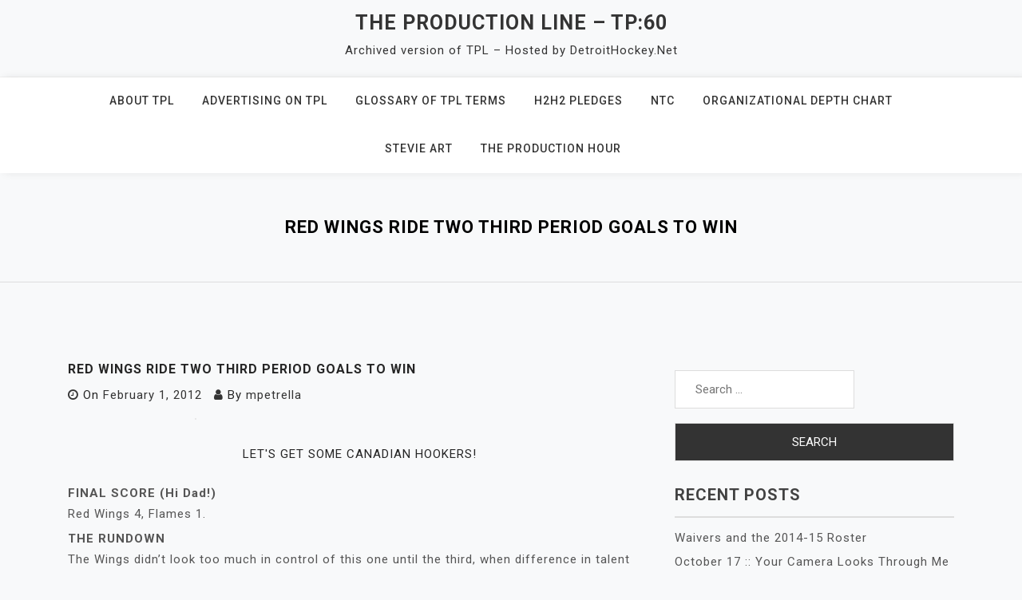

--- FILE ---
content_type: text/html
request_url: https://tpl.detroit.hockey/2012/02/01/red-wings-ride-two-third-period-goals-to-win/
body_size: 8980
content:
<!doctype html>
<html lang="en-US">
<head>
	<meta charset="UTF-8">
	<meta name="viewport" content="width=device-width, initial-scale=1">
	<link rel="profile" href="https://gmpg.org/xfn/11">

	<title>Red Wings ride two third period goals to win &#8211; The Production Line – TP:60</title>
<meta name='robots' content='max-image-preview:large' />
<link rel='dns-prefetch' href='https://fonts.googleapis.com/' />
<link rel="alternate" type="application/rss+xml" title="The Production Line – TP:60 &raquo; Feed" href="../../../../feed/index.html" />
<link rel="alternate" type="application/rss+xml" title="The Production Line – TP:60 &raquo; Comments Feed" href="../../../../comments/feed/index.html" />
<link rel="alternate" type="application/rss+xml" title="The Production Line – TP:60 &raquo; Red Wings ride two third period goals to win Comments Feed" href="feed/index.html" />
<script>
window._wpemojiSettings = {"baseUrl":"https:\/\/s.w.org\/images\/core\/emoji\/15.0.3\/72x72\/","ext":".png","svgUrl":"https:\/\/s.w.org\/images\/core\/emoji\/15.0.3\/svg\/","svgExt":".svg","source":{"concatemoji":"https:\/\/tpl.detroit.hockey\/wp-includes\/js\/wp-emoji-release.min.js?ver=6.5.3"}};
/*! This file is auto-generated */
!function(i,n){var o,s,e;function c(e){try{var t={supportTests:e,timestamp:(new Date).valueOf()};sessionStorage.setItem(o,JSON.stringify(t))}catch(e){}}function p(e,t,n){e.clearRect(0,0,e.canvas.width,e.canvas.height),e.fillText(t,0,0);var t=new Uint32Array(e.getImageData(0,0,e.canvas.width,e.canvas.height).data),r=(e.clearRect(0,0,e.canvas.width,e.canvas.height),e.fillText(n,0,0),new Uint32Array(e.getImageData(0,0,e.canvas.width,e.canvas.height).data));return t.every(function(e,t){return e===r[t]})}function u(e,t,n){switch(t){case"flag":return n(e,"\ud83c\udff3\ufe0f\u200d\u26a7\ufe0f","\ud83c\udff3\ufe0f\u200b\u26a7\ufe0f")?!1:!n(e,"\ud83c\uddfa\ud83c\uddf3","\ud83c\uddfa\u200b\ud83c\uddf3")&&!n(e,"\ud83c\udff4\udb40\udc67\udb40\udc62\udb40\udc65\udb40\udc6e\udb40\udc67\udb40\udc7f","\ud83c\udff4\u200b\udb40\udc67\u200b\udb40\udc62\u200b\udb40\udc65\u200b\udb40\udc6e\u200b\udb40\udc67\u200b\udb40\udc7f");case"emoji":return!n(e,"\ud83d\udc26\u200d\u2b1b","\ud83d\udc26\u200b\u2b1b")}return!1}function f(e,t,n){var r="undefined"!=typeof WorkerGlobalScope&&self instanceof WorkerGlobalScope?new OffscreenCanvas(300,150):i.createElement("canvas"),a=r.getContext("2d",{willReadFrequently:!0}),o=(a.textBaseline="top",a.font="600 32px Arial",{});return e.forEach(function(e){o[e]=t(a,e,n)}),o}function t(e){var t=i.createElement("script");t.src=e,t.defer=!0,i.head.appendChild(t)}"undefined"!=typeof Promise&&(o="wpEmojiSettingsSupports",s=["flag","emoji"],n.supports={everything:!0,everythingExceptFlag:!0},e=new Promise(function(e){i.addEventListener("DOMContentLoaded",e,{once:!0})}),new Promise(function(t){var n=function(){try{var e=JSON.parse(sessionStorage.getItem(o));if("object"==typeof e&&"number"==typeof e.timestamp&&(new Date).valueOf()<e.timestamp+604800&&"object"==typeof e.supportTests)return e.supportTests}catch(e){}return null}();if(!n){if("undefined"!=typeof Worker&&"undefined"!=typeof OffscreenCanvas&&"undefined"!=typeof URL&&URL.createObjectURL&&"undefined"!=typeof Blob)try{var e="postMessage("+f.toString()+"("+[JSON.stringify(s),u.toString(),p.toString()].join(",")+"));",r=new Blob([e],{type:"text/javascript"}),a=new Worker(URL.createObjectURL(r),{name:"wpTestEmojiSupports"});return void(a.onmessage=function(e){c(n=e.data),a.terminate(),t(n)})}catch(e){}c(n=f(s,u,p))}t(n)}).then(function(e){for(var t in e)n.supports[t]=e[t],n.supports.everything=n.supports.everything&&n.supports[t],"flag"!==t&&(n.supports.everythingExceptFlag=n.supports.everythingExceptFlag&&n.supports[t]);n.supports.everythingExceptFlag=n.supports.everythingExceptFlag&&!n.supports.flag,n.DOMReady=!1,n.readyCallback=function(){n.DOMReady=!0}}).then(function(){return e}).then(function(){var e;n.supports.everything||(n.readyCallback(),(e=n.source||{}).concatemoji?t(e.concatemoji):e.wpemoji&&e.twemoji&&(t(e.twemoji),t(e.wpemoji)))}))}((window,document),window._wpemojiSettings);
</script>
<style id='wp-emoji-styles-inline-css'>

	img.wp-smiley, img.emoji {
		display: inline !important;
		border: none !important;
		box-shadow: none !important;
		height: 1em !important;
		width: 1em !important;
		margin: 0 0.07em !important;
		vertical-align: -0.1em !important;
		background: none !important;
		padding: 0 !important;
	}
</style>
<link rel='stylesheet' id='wp-block-library-css' href='../../../../wp-includes/css/dist/block-library/style.min.css%3Fver=6.5.3.css' media='all' />
<style id='classic-theme-styles-inline-css'>
/*! This file is auto-generated */
.wp-block-button__link{color:#fff;background-color:#32373c;border-radius:9999px;box-shadow:none;text-decoration:none;padding:calc(.667em + 2px) calc(1.333em + 2px);font-size:1.125em}.wp-block-file__button{background:#32373c;color:#fff;text-decoration:none}
</style>
<style id='global-styles-inline-css'>
body{--wp--preset--color--black: #000000;--wp--preset--color--cyan-bluish-gray: #abb8c3;--wp--preset--color--white: #ffffff;--wp--preset--color--pale-pink: #f78da7;--wp--preset--color--vivid-red: #cf2e2e;--wp--preset--color--luminous-vivid-orange: #ff6900;--wp--preset--color--luminous-vivid-amber: #fcb900;--wp--preset--color--light-green-cyan: #7bdcb5;--wp--preset--color--vivid-green-cyan: #00d084;--wp--preset--color--pale-cyan-blue: #8ed1fc;--wp--preset--color--vivid-cyan-blue: #0693e3;--wp--preset--color--vivid-purple: #9b51e0;--wp--preset--gradient--vivid-cyan-blue-to-vivid-purple: linear-gradient(135deg,rgba(6,147,227,1) 0%,rgb(155,81,224) 100%);--wp--preset--gradient--light-green-cyan-to-vivid-green-cyan: linear-gradient(135deg,rgb(122,220,180) 0%,rgb(0,208,130) 100%);--wp--preset--gradient--luminous-vivid-amber-to-luminous-vivid-orange: linear-gradient(135deg,rgba(252,185,0,1) 0%,rgba(255,105,0,1) 100%);--wp--preset--gradient--luminous-vivid-orange-to-vivid-red: linear-gradient(135deg,rgba(255,105,0,1) 0%,rgb(207,46,46) 100%);--wp--preset--gradient--very-light-gray-to-cyan-bluish-gray: linear-gradient(135deg,rgb(238,238,238) 0%,rgb(169,184,195) 100%);--wp--preset--gradient--cool-to-warm-spectrum: linear-gradient(135deg,rgb(74,234,220) 0%,rgb(151,120,209) 20%,rgb(207,42,186) 40%,rgb(238,44,130) 60%,rgb(251,105,98) 80%,rgb(254,248,76) 100%);--wp--preset--gradient--blush-light-purple: linear-gradient(135deg,rgb(255,206,236) 0%,rgb(152,150,240) 100%);--wp--preset--gradient--blush-bordeaux: linear-gradient(135deg,rgb(254,205,165) 0%,rgb(254,45,45) 50%,rgb(107,0,62) 100%);--wp--preset--gradient--luminous-dusk: linear-gradient(135deg,rgb(255,203,112) 0%,rgb(199,81,192) 50%,rgb(65,88,208) 100%);--wp--preset--gradient--pale-ocean: linear-gradient(135deg,rgb(255,245,203) 0%,rgb(182,227,212) 50%,rgb(51,167,181) 100%);--wp--preset--gradient--electric-grass: linear-gradient(135deg,rgb(202,248,128) 0%,rgb(113,206,126) 100%);--wp--preset--gradient--midnight: linear-gradient(135deg,rgb(2,3,129) 0%,rgb(40,116,252) 100%);--wp--preset--font-size--small: 13px;--wp--preset--font-size--medium: 20px;--wp--preset--font-size--large: 36px;--wp--preset--font-size--x-large: 42px;--wp--preset--spacing--20: 0.44rem;--wp--preset--spacing--30: 0.67rem;--wp--preset--spacing--40: 1rem;--wp--preset--spacing--50: 1.5rem;--wp--preset--spacing--60: 2.25rem;--wp--preset--spacing--70: 3.38rem;--wp--preset--spacing--80: 5.06rem;--wp--preset--shadow--natural: 6px 6px 9px rgba(0, 0, 0, 0.2);--wp--preset--shadow--deep: 12px 12px 50px rgba(0, 0, 0, 0.4);--wp--preset--shadow--sharp: 6px 6px 0px rgba(0, 0, 0, 0.2);--wp--preset--shadow--outlined: 6px 6px 0px -3px rgba(255, 255, 255, 1), 6px 6px rgba(0, 0, 0, 1);--wp--preset--shadow--crisp: 6px 6px 0px rgba(0, 0, 0, 1);}:where(.is-layout-flex){gap: 0.5em;}:where(.is-layout-grid){gap: 0.5em;}body .is-layout-flex{display: flex;}body .is-layout-flex{flex-wrap: wrap;align-items: center;}body .is-layout-flex > *{margin: 0;}body .is-layout-grid{display: grid;}body .is-layout-grid > *{margin: 0;}:where(.wp-block-columns.is-layout-flex){gap: 2em;}:where(.wp-block-columns.is-layout-grid){gap: 2em;}:where(.wp-block-post-template.is-layout-flex){gap: 1.25em;}:where(.wp-block-post-template.is-layout-grid){gap: 1.25em;}.has-black-color{color: var(--wp--preset--color--black) !important;}.has-cyan-bluish-gray-color{color: var(--wp--preset--color--cyan-bluish-gray) !important;}.has-white-color{color: var(--wp--preset--color--white) !important;}.has-pale-pink-color{color: var(--wp--preset--color--pale-pink) !important;}.has-vivid-red-color{color: var(--wp--preset--color--vivid-red) !important;}.has-luminous-vivid-orange-color{color: var(--wp--preset--color--luminous-vivid-orange) !important;}.has-luminous-vivid-amber-color{color: var(--wp--preset--color--luminous-vivid-amber) !important;}.has-light-green-cyan-color{color: var(--wp--preset--color--light-green-cyan) !important;}.has-vivid-green-cyan-color{color: var(--wp--preset--color--vivid-green-cyan) !important;}.has-pale-cyan-blue-color{color: var(--wp--preset--color--pale-cyan-blue) !important;}.has-vivid-cyan-blue-color{color: var(--wp--preset--color--vivid-cyan-blue) !important;}.has-vivid-purple-color{color: var(--wp--preset--color--vivid-purple) !important;}.has-black-background-color{background-color: var(--wp--preset--color--black) !important;}.has-cyan-bluish-gray-background-color{background-color: var(--wp--preset--color--cyan-bluish-gray) !important;}.has-white-background-color{background-color: var(--wp--preset--color--white) !important;}.has-pale-pink-background-color{background-color: var(--wp--preset--color--pale-pink) !important;}.has-vivid-red-background-color{background-color: var(--wp--preset--color--vivid-red) !important;}.has-luminous-vivid-orange-background-color{background-color: var(--wp--preset--color--luminous-vivid-orange) !important;}.has-luminous-vivid-amber-background-color{background-color: var(--wp--preset--color--luminous-vivid-amber) !important;}.has-light-green-cyan-background-color{background-color: var(--wp--preset--color--light-green-cyan) !important;}.has-vivid-green-cyan-background-color{background-color: var(--wp--preset--color--vivid-green-cyan) !important;}.has-pale-cyan-blue-background-color{background-color: var(--wp--preset--color--pale-cyan-blue) !important;}.has-vivid-cyan-blue-background-color{background-color: var(--wp--preset--color--vivid-cyan-blue) !important;}.has-vivid-purple-background-color{background-color: var(--wp--preset--color--vivid-purple) !important;}.has-black-border-color{border-color: var(--wp--preset--color--black) !important;}.has-cyan-bluish-gray-border-color{border-color: var(--wp--preset--color--cyan-bluish-gray) !important;}.has-white-border-color{border-color: var(--wp--preset--color--white) !important;}.has-pale-pink-border-color{border-color: var(--wp--preset--color--pale-pink) !important;}.has-vivid-red-border-color{border-color: var(--wp--preset--color--vivid-red) !important;}.has-luminous-vivid-orange-border-color{border-color: var(--wp--preset--color--luminous-vivid-orange) !important;}.has-luminous-vivid-amber-border-color{border-color: var(--wp--preset--color--luminous-vivid-amber) !important;}.has-light-green-cyan-border-color{border-color: var(--wp--preset--color--light-green-cyan) !important;}.has-vivid-green-cyan-border-color{border-color: var(--wp--preset--color--vivid-green-cyan) !important;}.has-pale-cyan-blue-border-color{border-color: var(--wp--preset--color--pale-cyan-blue) !important;}.has-vivid-cyan-blue-border-color{border-color: var(--wp--preset--color--vivid-cyan-blue) !important;}.has-vivid-purple-border-color{border-color: var(--wp--preset--color--vivid-purple) !important;}.has-vivid-cyan-blue-to-vivid-purple-gradient-background{background: var(--wp--preset--gradient--vivid-cyan-blue-to-vivid-purple) !important;}.has-light-green-cyan-to-vivid-green-cyan-gradient-background{background: var(--wp--preset--gradient--light-green-cyan-to-vivid-green-cyan) !important;}.has-luminous-vivid-amber-to-luminous-vivid-orange-gradient-background{background: var(--wp--preset--gradient--luminous-vivid-amber-to-luminous-vivid-orange) !important;}.has-luminous-vivid-orange-to-vivid-red-gradient-background{background: var(--wp--preset--gradient--luminous-vivid-orange-to-vivid-red) !important;}.has-very-light-gray-to-cyan-bluish-gray-gradient-background{background: var(--wp--preset--gradient--very-light-gray-to-cyan-bluish-gray) !important;}.has-cool-to-warm-spectrum-gradient-background{background: var(--wp--preset--gradient--cool-to-warm-spectrum) !important;}.has-blush-light-purple-gradient-background{background: var(--wp--preset--gradient--blush-light-purple) !important;}.has-blush-bordeaux-gradient-background{background: var(--wp--preset--gradient--blush-bordeaux) !important;}.has-luminous-dusk-gradient-background{background: var(--wp--preset--gradient--luminous-dusk) !important;}.has-pale-ocean-gradient-background{background: var(--wp--preset--gradient--pale-ocean) !important;}.has-electric-grass-gradient-background{background: var(--wp--preset--gradient--electric-grass) !important;}.has-midnight-gradient-background{background: var(--wp--preset--gradient--midnight) !important;}.has-small-font-size{font-size: var(--wp--preset--font-size--small) !important;}.has-medium-font-size{font-size: var(--wp--preset--font-size--medium) !important;}.has-large-font-size{font-size: var(--wp--preset--font-size--large) !important;}.has-x-large-font-size{font-size: var(--wp--preset--font-size--x-large) !important;}
.wp-block-navigation a:where(:not(.wp-element-button)){color: inherit;}
:where(.wp-block-post-template.is-layout-flex){gap: 1.25em;}:where(.wp-block-post-template.is-layout-grid){gap: 1.25em;}
:where(.wp-block-columns.is-layout-flex){gap: 2em;}:where(.wp-block-columns.is-layout-grid){gap: 2em;}
.wp-block-pullquote{font-size: 1.5em;line-height: 1.6;}
</style>
<link rel='stylesheet' id='padma-google-fonts-css' href='https://fonts.googleapis.com/css?family=Roboto%3A300%2C300i%2C400%2C400i%2C500%2C700&#038;subset=latin%2Clatin-ext' media='all' />
<link rel='stylesheet' id='bootstrap-css' href='../../../../wp-content/themes/padma/assets/css/bootstrap.min.css%3Fver=4.5.0.css' media='all' />
<link rel='stylesheet' id='font-awesome-css' href='../../../../wp-content/themes/padma/assets/css/font-awesome.min.css%3Fver=4.7.0.css' media='all' />
<link rel='stylesheet' id='slicknav-css' href='../../../../wp-content/themes/padma/assets/css/slicknav.min.css%3Fver=1.0.3.css' media='all' />
<link rel='stylesheet' id='dashicons-css' href='../../../../wp-includes/css/dashicons.min.css%3Fver=6.5.3.css' media='all' />
<link rel='stylesheet' id='padma-default-block-css' href='../../../../wp-content/themes/padma/assets/css/default-block.css%3Fver=1.1.0.css' media='all' />
<link rel='stylesheet' id='padma-style-css' href='../../../../wp-content/themes/padma/assets/css/padma-style.css%3Fver=1.0.0.css' media='all' />
<link rel='stylesheet' id='padma-custom-css' href='../../../../wp-content/themes/padma/assets/css/custom-style.css%3Fver=6.5.3.css' media='all' />
<style id='padma-custom-inline-css'>

        .site-title a,
        .site-description,
        .site-title a:hover {
            color: #343434 ;
        }
    
</style>
<script src="../../../../wp-includes/js/jquery/jquery.min.js%3Fver=3.7.1" id="jquery-core-js"></script>
<script src="../../../../wp-includes/js/jquery/jquery-migrate.min.js%3Fver=3.4.1" id="jquery-migrate-js"></script>
<link rel="https://api.w.org/" href="../../../../wp-json/index.html" /><link rel="alternate" type="application/json" href="../../../../wp-json/wp/v2/posts/6168" /><link rel="EditURI" type="application/rsd+xml" title="RSD" href="../../../../xmlrpc.php%3Frsd" />
<meta name="generator" content="WordPress 6.5.3" />
<link rel="canonical" href="../../../../red-wings-ride-two-third-period-goals-to-win/index.html" />
<link rel='shortlink' href='../../../../index.html%3Fp=6168.html' />
<link rel="alternate" type="application/json+oembed" href="../../../../wp-json/oembed/1.0/embed%3Furl=https:%252F%252Ftpl.detroit.hockey%252F2012%252F02%252F01%252Fred-wings-ride-two-third-period-goals-to-win%252F" />
<link rel="alternate" type="text/xml+oembed" href="../../../../wp-json/oembed/1.0/embed%3Furl=https:%252F%252Ftpl.detroit.hockey%252F2012%252F02%252F01%252Fred-wings-ride-two-third-period-goals-to-win%252F&amp;format=xml" />
<style>.recentcomments a{display:inline !important;padding:0 !important;margin:0 !important;}</style></head>

<body class="post-template-default single single-post postid-6168 single-format-standard">
<div id="page" class="site">
		<a class="skip-link screen-reader-text" href="../../../../red-wings-ride-two-third-period-goals-to-win/index.html#content">Skip to content</a>
	<header id="masthead" class="header-area ">
				<div class="container">
			<div class="row">
				<div class="col-lg-12">
					<div class="site-branding text-center">
													<p class="site-title"><a href="../../../../index.html" rel="home">The Production Line – TP:60</a></p>
														<p class="site-description">Archived version of TPL &#8211; Hosted by DetroitHockey.Net</p>
											</div>
				</div>
			</div>
		</div>
	</header><!-- #masthead -->
	<section class="mainmenu-area text-center">
		<div class="container">
			<div class="row">
				<div class="col-lg-12">
					<div class="padma-responsive-menu"></div>
					<button class="screen-reader-text menu-close">Close Menu</button>
					<div class="mainmenu">
						<div id="primary-menu" class="menu"><ul>
<li class="page_item page-item-6862"><a href="../../../../index.html%3Fp=6862.html">About TPL</a></li>
<li class="page_item page-item-920"><a href="../../../../index.html%3Fp=920.html">Advertising on TPL</a></li>
<li class="page_item page-item-2582"><a href="../../../../about/glossary-of-tpl-terms/index.html">Glossary of TPL Terms</a></li>
<li class="page_item page-item-1705 page_item_has_children"><a href="../../../../index.html%3Fp=1705.html">H2H2 Pledges</a>
<ul class='children'>
	<li class="page_item page-item-2156"><a href="../../../../index.html%3Fp=2156.html">The Pledges</a></li>
</ul>
</li>
<li class="page_item page-item-928"><a href="../../../../index.html%3Fp=928.html">NTC</a></li>
<li class="page_item page-item-3660"><a href="../../../../index.html%3Fp=3660.html">Organizational Depth Chart</a></li>
<li class="page_item page-item-4300"><a href="../../../../index.html%3Fp=4300.html">Stevie Art</a></li>
<li class="page_item page-item-958 page_item_has_children"><a href="../../../../the-production-hour.html">The Production Hour</a>
<ul class='children'>
	<li class="page_item page-item-963"><a href="../../../../index.html%3Fp=963.html">TP:60 Archive</a></li>
</ul>
</li>
</ul></div>
					</div>
				</div>
			</div>
		</div>
	</section>
<section class="breadcrumbs-area">
	<div class="container">
		<div class="row">
			<div class="col-lg-12">
				<h2>Red Wings ride two third period goals to win</h2>
			</div>
		</div>
	</div>
</section>

<section class="single-area " id="content">
	<div class="container">
		<div class="row">
			<div class="col-lg-8">
				<article id="post-6168" class="post-6168 post type-post status-publish format-standard hentry category-gameday">
	<div class="post-content">
		<header class="entry-header">
			<h1 class="entry-title">Red Wings ride two third period goals to win</h1>		</header><!-- .entry-header -->

					<div class="entry-meta">
				<span class="posted-on"><i class="fa fa-clock-o"></i>On <a href="../../../../red-wings-ride-two-third-period-goals-to-win/index.html" rel="bookmark"><time class="entry-date published updated" datetime="2012-02-01T09:06:33-05:30">February 1, 2012</time></a></span><span class="byline"><i class="fa fa-user"></i>By <span class="author vcard"><a class="url fn n" href="../../../../author/mpetrella/index.html">mpetrella</a></span></span>			</div><!-- .entry-meta -->
		
		<div class="post-thumbnail">
					</div>

		<div class="entry-content">
			<figure style="width: 412px" class="wp-caption aligncenter"><img fetchpriority="high" decoding="async" class=" " src="http://l.yimg.com/j/assets/p/sp/getty/93/fullj.70fd3d3912f17da8b30bef11e256ecc3/70fd3d3912f17da8b30bef11e256ecc3-getty-138032624.jpg" alt="" width="412" height="560" /><figcaption class="wp-caption-text">LET&#39;S GET SOME CANADIAN HOOKERS!</figcaption></figure>
<p><strong>FINAL SCORE (Hi Dad!)</strong><br />
Red Wings 4, Flames 1.</p>
<p><strong>THE RUNDOWN</strong><br />
The Wings didn&#8217;t look too much in control of this one until the third, when difference in talent showed. Nice way to start a road trip, but the Wings will face a tougher opponent on Thursday when they meet Vancouver. With the win, the Red Wings evened up the season series with Calgary, each winning a game at home and on the rod. Fact is, this is a game that they <em>should </em>win, and the team gets back up to .500 when wearing white sweaters. They&#8217;ll look to build on that the rest of the week.</p>
<p><strong>BULLETS OF IMPORTANCE</strong></p>
<ul>
<li>First, and very much most importantly, the tribute to Brad McCrimmon was beautiful and classy. It was impossible to have dry eyes during a wonderful video with excellent clips and comments. Kudos to the Calgary Flames for allowing the Red Wings to be a part of the ceremony. Once again, we hope he rests in peace and is coaching from up above.</li>
<li>Cory Emmerton got the scoring started, notching his fifth of the season on a well-placed rebound. It would prove to be the only goal of the first frame, but another one <em>almost </em>squeaked by Kiprusoff, but it was reviewed and determined not to have crossed the line.</li>
<li>During the first Wings&#8217; kill (with Todd &#8220;SURPRISE!&#8221; Bertuzzi in the box), Justin Abdelkader caught a stinger, blocking a shot and slowly limping off of the ice to get looked at in the room. It didn&#8217;t even last the whole period, as Gator would return. I was unaware except that he started to tussle with a Flame toward the end of the 1st&#8230; but it was an undercard for Mike Commodore vs. Tim Jackman, which sort of came out of nowhere. Commodore didn&#8217;t seem terribly into the fight early, but he certainly held his own and arguably won the bout &#8212; though it might be fair to call it a draw. Good on him for answering the bell and having a good time with it. <strong>The Wings would take a 1-0 lead into intermission.</strong></li>
<li>Bertuzzi started the second much in the same way he played the first: by taking penalties that probably weren&#8217;t deserved. But the Wings weren&#8217;t as lucky this time around &#8212; the Flames converted on their power play, as Mike Cammalleri banged in a rebound of a Alex &#8220;Where Are You GOING&#8221; Tanguay shot. Seriously, I couldn&#8217;t figure out what Tanguay was up to, but he&#8217;s a better hockey player than I was. A relatively uneventful second period would end, <strong>with the Wings and Flames tied at 1.</strong></li>
<li>The back-and-forth hockey would continue into the third, until the 11:29 mark when Valtteri Filppula shoved a lazy backhand through the crease, putting it on a tee for Jiri Hudler, who nets his 16th on the season &#8212; and third in two games. The lead would be Detroit&#8217;s again. Tempers started to flare &#8212; Justin Abdelkader gets tied up with Tom &#8220;I Broke Brad Stuart&#8217;s Jaw&#8221; Kostopoulos with 7 minutes left. Both would get two minutes for purse-swinging and the teams would play four-on-four for the next thirty seconds before Mark Giordano gets two minutes of his own for interference, a call he protested by flip floppin&#8217; his punk ass all over the ice.</li>
<li>Detroit made it 3-1 on a kick-ass play where Dan Cleary&#8217;s stick was torn from his hands (and wasn&#8217;t called a penalty only because the last call had been against the Flames), Ian White waited a second to allow Cleary to regain his stick before moving the puck up to Helm, who immediately gave it to a streaking Cleary, who put a puck through the slot to Drew Miller. Really nifty play that involved everyone and you could see coming from a mile away because the Wings&#8217; composure was palpable, especially compared to the monkey-chasing-their-own-ass approach the Flames have.</li>
</ul>
<p><strong>BULLETS OF LESS IMPORTANCE</strong></p>
<ul>
<li>A fun thing happened about five minutes into the second period. Jan Mursak played a whole shift with a Calgary Flame stick stuck in the fighter&#8217;s strap of his jersey. That he could skate as well as he was with that hanging off his back is pretty amazing.</li>
<li>Pavel Datsyuk caught an errant Jay Bouwmeester stick up under the chin near the end of the second period, but he was no worse for wear. Anytime some lumber catches your face, it stings, but Pavel&#8217;s part man, part amazing, so he was fine.</li>
</ul>
<p><strong>DISCH APPROVED &#8220;HORSECOP&#8221; OF THE GAME</strong><br />
Brad McCrimmon. This was a partly chippy, partly finesse kind of game that Beast loved playing and, very likely, loved coaching. All of the best highlights of the night had him, and his gnarly nose, in them.</p>
<p><strong>THE RIGGY &#8220;SHITBOX&#8221; OF THE GAME</strong><br />
Todd Bertuzzi took two penalties and then passed to no one in particular, nearly causing a third.</p>
<p><strong>WHAT&#8217;S NEXT</strong><br />
I&#8217;ve got the pre-game for Thursday&#8217;s tilt in Vancouver. If you&#8217;d like a hint for the theme, <a href="http://www.youtube.com/watch?v=HQFenYH_66U" target="_blank" rel="noopener">click here for an audio sample</a>.</p>
<p style="text-align: right;"><em><span style="color: #888888;">Photo Credit: Mike Ridgewood, Getty Images</span></em></p>
		</div><!-- .entry-content -->

					<footer class="entry-footer">
				<span class="cat-links"><i class="fa fa-bookmark"></i><a href="../../../../category/gameday/index.html" rel="category tag">Gameday</a></span>			</footer><!-- .entry-footer -->
			</div>
</article>
	<nav class="navigation post-navigation" aria-label="Posts">
		<h2 class="screen-reader-text">Post navigation</h2>
		<div class="nav-links"><div class="nav-previous"><a href="../../../../jan-31-is-that-how-you-say-hello-where-you-come-from/index.html" rel="prev">Jan. 31 :: Is that how you say hello where you come from?</a></div><div class="nav-next"><a href="../../../../index.html%3Fp=6170.html" rel="next">Feb. 2 :: Strike up the music, the band has begun&#8230;</a></div></div>
	</nav>
<div id="comments" class="comments-area">

			<h2 class="comments-title">
			2 thoughts on &ldquo;<span>Red Wings ride two third period goals to win</span>&rdquo;		</h2><!-- .comments-title -->

		
		<ol class="comment-list">
					<li id="comment-5127" class="comment even thread-even depth-1">
			<article id="div-comment-5127" class="comment-body">
				<footer class="comment-meta">
					<div class="comment-author vcard">
						<img alt='' src='https://secure.gravatar.com/avatar/?s=32&#038;d=mm&#038;r=g' srcset='https://secure.gravatar.com/avatar/?s=64&#038;d=mm&#038;r=g 2x' class='avatar avatar-32 photo avatar-default' height='32' width='32' decoding='async'/>						<b class="fn"><a href="http://www.facebook.com/profile.php?id=12101258" class="url" rel="ugc external nofollow">Nate Beal</a></b> <span class="says">says:</span>					</div><!-- .comment-author -->

					<div class="comment-metadata">
						<a href="../../../../red-wings-ride-two-third-period-goals-to-win/index.html#comment-5127"><time datetime="2012-02-01T11:12:00-05:30">February 1, 2012 at 11:12 am</time></a>					</div><!-- .comment-metadata -->

									</footer><!-- .comment-meta -->

				<div class="comment-content">
					<p>Ned? Ned Ryerson?</p>
				</div><!-- .comment-content -->

							</article><!-- .comment-body -->
		</li><!-- #comment-## -->
		<li id="comment-5128" class="comment odd alt thread-odd thread-alt depth-1">
			<article id="div-comment-5128" class="comment-body">
				<footer class="comment-meta">
					<div class="comment-author vcard">
						<img alt='' src='https://secure.gravatar.com/avatar/5fd1fe9b79687ee7546c10aeba29ca9d?s=32&#038;d=mm&#038;r=g' srcset='https://secure.gravatar.com/avatar/5fd1fe9b79687ee7546c10aeba29ca9d?s=64&#038;d=mm&#038;r=g 2x' class='avatar avatar-32 photo' height='32' width='32' decoding='async'/>						<b class="fn">Krononymous</b> <span class="says">says:</span>					</div><!-- .comment-author -->

					<div class="comment-metadata">
						<a href="../../../../red-wings-ride-two-third-period-goals-to-win/index.html#comment-5128"><time datetime="2012-02-01T22:01:00-05:30">February 1, 2012 at 10:01 pm</time></a>					</div><!-- .comment-metadata -->

									</footer><!-- .comment-meta -->

				<div class="comment-content">
					<p>Totally psyched for the pregame.  I lived across the street from Frank Yankovic in high school and used to babysit his kids (second marriage to a much younger woman who had been his maid &#8211; I&#8217;m old but I&#8217;m not that old!).  Lots of strange stories&#8230;but I digress, this is about hockey after all.</p>
				</div><!-- .comment-content -->

							</article><!-- .comment-body -->
		</li><!-- #comment-## -->
		</ol><!-- .comment-list -->

					<p class="no-comments">Comments are closed.</p>
			
</div><!-- #comments -->
			</div>
						<div class="col-lg-4">
				
<aside id="secondary" class="widget-area">
	<section id="search-2" class="widget widget_search"><form role="search" method="get" class="search-form" action="../../../../index.html">
				<label>
					<span class="screen-reader-text">Search for:</span>
					<input type="search" class="search-field" placeholder="Search &hellip;" value="" name="s" />
				</label>
				<input type="submit" class="search-submit" value="Search" />
			</form></section>
		<section id="recent-posts-2" class="widget widget_recent_entries">
		<h2 class="widget-title">Recent Posts</h2>
		<ul>
											<li>
					<a href="../../../../index.html%3Fp=7025.html">Waivers and the 2014-15 Roster</a>
									</li>
											<li>
					<a href="../../../../index.html%3Fp=7020.html">October 17 :: Your Camera Looks Through Me With Its X-Ray Vision</a>
									</li>
											<li>
					<a href="../../../../index.html%3Fp=7009.html">The 2013 Pledges Are Upon Us!</a>
									</li>
											<li>
					<a href="../../../../index.html%3Fp=7007.html">Clearing the Logjam</a>
									</li>
											<li>
					<a href="../../../../index.html%3Fp=7004.html">Final 2013 NHL Mock Draft</a>
									</li>
					</ul>

		</section><section id="recent-comments-2" class="widget widget_recent_comments"><h2 class="widget-title">Recent Comments</h2><ul id="recentcomments"><li class="recentcomments"><span class="comment-author-link">jdw</span> on <a href="../../../../index.html%3Fp=7007.html#comment-5735">Clearing the Logjam</a></li><li class="recentcomments"><span class="comment-author-link">Mike</span> on <a href="../../../../index.html%3Fp=7007.html#comment-5734">Clearing the Logjam</a></li><li class="recentcomments"><span class="comment-author-link">Matthew Shea</span> on <a href="../../../../index.html%3Fp=7007.html#comment-5733">Clearing the Logjam</a></li><li class="recentcomments"><span class="comment-author-link">tickyboxes</span> on <a href="../../../../index.html%3Fp=7007.html#comment-5732">Clearing the Logjam</a></li><li class="recentcomments"><span class="comment-author-link">JJfromKansas</span> on <a href="../../../../index.html%3Fp=7007.html#comment-5731">Clearing the Logjam</a></li></ul></section></aside><!-- #secondary -->
			</div>
					</div>
	</div>
</div>
<footer class="footer-area">
	<div class="container">
		<div class="row">
			<div class="col-lg-12">
				<div class="copyright text-center">
					<a href="https://wordpress.org/">
						Proudly powered by WordPress					</a>
					<p> &copy;
						 <a href="https://ashathemes.com/index.php/product/padma-personal-blog-wordpress-theme/">Padma</a> by ashathemes.					</p>
				</div>
			</div>
		</div>
	</div>
</footer>
</div><!-- #page -->
<script src="../../../../wp-content/themes/padma/assets/js/bootstrap.min.js%3Fver=4.5.0" id="bootstrap-js"></script>
<script src="../../../../wp-content/themes/padma/assets/js/jquery.slicknav.min.js%3Fver=1.0.3" id="slicknav-js"></script>
<script src="../../../../wp-content/themes/padma/assets/js/padma-script.js%3Fver=1.1.0" id="padma-script-js"></script>
</body>
</html>
